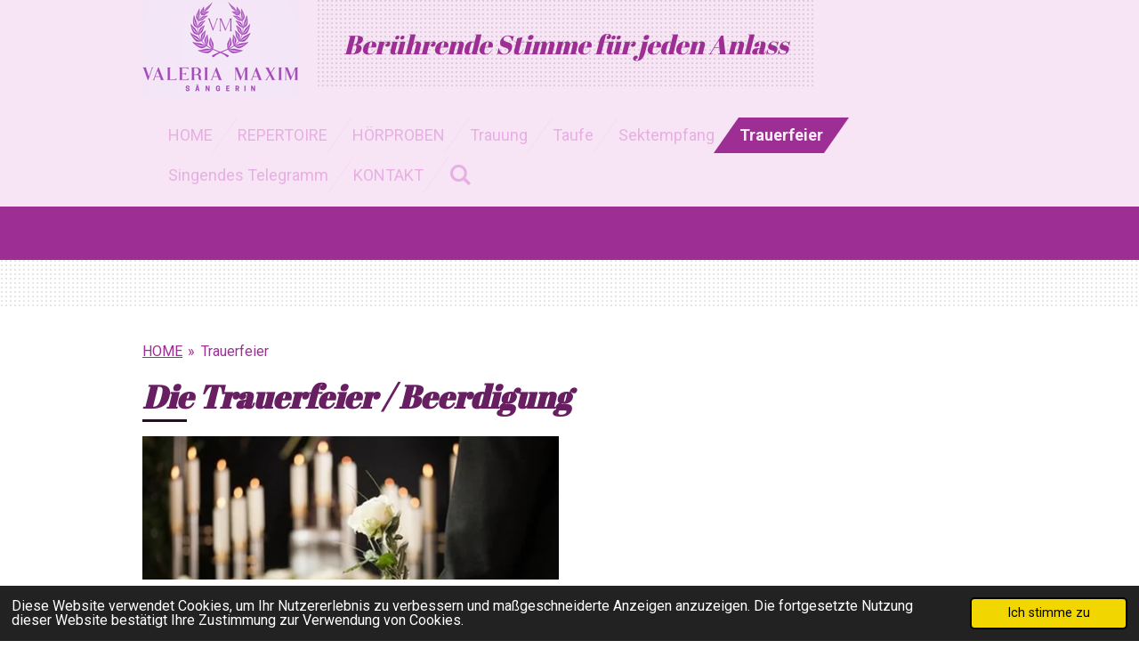

--- FILE ---
content_type: text/html; charset=UTF-8
request_url: https://www.valeria-maxim.de/trauerfeier
body_size: 13430
content:
<!DOCTYPE html>
<html lang="de">
    <head>
        <meta http-equiv="Content-Type" content="text/html; charset=utf-8">
        <meta name="viewport" content="width=device-width, initial-scale=1.0, maximum-scale=5.0">
        <meta http-equiv="X-UA-Compatible" content="IE=edge">
        <link rel="canonical" href="https://www.valeria-maxim.de/trauerfeier">
        <link rel="sitemap" type="application/xml" href="https://www.valeria-maxim.de/sitemap.xml">
        <meta property="og:title" content="Trauerfeier | Valeria Maxim - Sängerin für Hochzeit, Trauung, Taufe, Trauerfeier, Sektempfang aus Frankfurt">
        <meta property="og:url" content="https://www.valeria-maxim.de/trauerfeier">
        <base href="https://www.valeria-maxim.de/">
        <meta name="description" property="og:description" content="Sängerin für Trauerfeier / Beerdigung des liebsten Menschen...">
                <script nonce="b810152891856c31389cb373aef092ff">
            
            window.JOUWWEB = window.JOUWWEB || {};
            window.JOUWWEB.application = window.JOUWWEB.application || {};
            window.JOUWWEB.application = {"backends":[{"domain":"jouwweb.nl","freeDomain":"jouwweb.site"},{"domain":"webador.com","freeDomain":"webadorsite.com"},{"domain":"webador.de","freeDomain":"webadorsite.com"},{"domain":"webador.fr","freeDomain":"webadorsite.com"},{"domain":"webador.es","freeDomain":"webadorsite.com"},{"domain":"webador.it","freeDomain":"webadorsite.com"},{"domain":"jouwweb.be","freeDomain":"jouwweb.site"},{"domain":"webador.ie","freeDomain":"webadorsite.com"},{"domain":"webador.co.uk","freeDomain":"webadorsite.com"},{"domain":"webador.at","freeDomain":"webadorsite.com"},{"domain":"webador.be","freeDomain":"webadorsite.com"},{"domain":"webador.ch","freeDomain":"webadorsite.com"},{"domain":"webador.ch","freeDomain":"webadorsite.com"},{"domain":"webador.mx","freeDomain":"webadorsite.com"},{"domain":"webador.com","freeDomain":"webadorsite.com"},{"domain":"webador.dk","freeDomain":"webadorsite.com"},{"domain":"webador.se","freeDomain":"webadorsite.com"},{"domain":"webador.no","freeDomain":"webadorsite.com"},{"domain":"webador.fi","freeDomain":"webadorsite.com"},{"domain":"webador.ca","freeDomain":"webadorsite.com"},{"domain":"webador.ca","freeDomain":"webadorsite.com"},{"domain":"webador.pl","freeDomain":"webadorsite.com"},{"domain":"webador.com.au","freeDomain":"webadorsite.com"},{"domain":"webador.nz","freeDomain":"webadorsite.com"}],"editorLocale":"de-DE","editorTimezone":"Europe\/Berlin","editorLanguage":"de","analytics4TrackingId":"G-E6PZPGE4QM","analyticsDimensions":[],"backendDomain":"www.webador.de","backendShortDomain":"webador.de","backendKey":"webador-de","freeWebsiteDomain":"webadorsite.com","noSsl":false,"build":{"reference":"10d1b90"},"linkHostnames":["www.jouwweb.nl","www.webador.com","www.webador.de","www.webador.fr","www.webador.es","www.webador.it","www.jouwweb.be","www.webador.ie","www.webador.co.uk","www.webador.at","www.webador.be","www.webador.ch","fr.webador.ch","www.webador.mx","es.webador.com","www.webador.dk","www.webador.se","www.webador.no","www.webador.fi","www.webador.ca","fr.webador.ca","www.webador.pl","www.webador.com.au","www.webador.nz"],"assetsUrl":"https:\/\/assets.jwwb.nl","loginUrl":"https:\/\/www.webador.de\/anmelden","publishUrl":"https:\/\/www.webador.de\/v2\/website\/2293241\/publish-proxy","adminUserOrIp":false,"pricing":{"plans":{"lite":{"amount":"700","currency":"EUR"},"pro":{"amount":"1200","currency":"EUR"},"business":{"amount":"2400","currency":"EUR"}},"yearlyDiscount":{"price":{"amount":"2400","currency":"EUR"},"ratio":0.17,"percent":"17\u00a0%","discountPrice":{"amount":"2400","currency":"EUR"},"termPricePerMonth":{"amount":"1200","currency":"EUR"},"termPricePerYear":{"amount":"12000","currency":"EUR"}}},"hcUrl":{"add-product-variants":"https:\/\/help.webador.com\/hc\/de\/articles\/29426751649809","basic-vs-advanced-shipping":"https:\/\/help.webador.com\/hc\/de\/articles\/29426731685777","html-in-head":"https:\/\/help.webador.com\/hc\/de\/articles\/29426689990033","link-domain-name":"https:\/\/help.webador.com\/hc\/de\/articles\/29426688803345","optimize-for-mobile":"https:\/\/help.webador.com\/hc\/de\/articles\/29426707033617","seo":"https:\/\/help.webador.com\/hc\/de\/categories\/29387178511377","transfer-domain-name":"https:\/\/help.webador.com\/hc\/de\/articles\/29426715688209","website-not-secure":"https:\/\/help.webador.com\/hc\/de\/articles\/29426706659729"}};
            window.JOUWWEB.brand = {"type":"webador","name":"Webador","domain":"Webador.de","supportEmail":"support@webador.de"};
                    
                window.JOUWWEB = window.JOUWWEB || {};
                window.JOUWWEB.websiteRendering = {"locale":"de-DE","timezone":"Europe\/Berlin","routes":{"api\/upload\/product-field":"\/_api\/upload\/product-field","checkout\/cart":"\/cart","payment":"\/complete-order\/:publicOrderId","payment\/forward":"\/complete-order\/:publicOrderId\/forward","public-order":"\/order\/:publicOrderId","checkout\/authorize":"\/cart\/authorize\/:gateway","wishlist":"\/wishlist"}};
                                                    window.JOUWWEB.website = {"id":2293241,"locale":"de-DE","enabled":true,"title":"Valeria Maxim - S\u00e4ngerin f\u00fcr Hochzeit, Trauung, Taufe, Trauerfeier, Sektempfang aus Frankfurt","hasTitle":true,"roleOfLoggedInUser":null,"ownerLocale":"de-DE","plan":"pro","freeWebsiteDomain":"webadorsite.com","backendKey":"webador-de","currency":"EUR","defaultLocale":"de-DE","url":"https:\/\/www.valeria-maxim.de\/","homepageSegmentId":8902861,"category":"website","isOffline":false,"isPublished":true,"locales":["de-DE"],"allowed":{"ads":false,"credits":true,"externalLinks":true,"slideshow":true,"customDefaultSlideshow":true,"hostedAlbums":true,"moderators":true,"mailboxQuota":1,"statisticsVisitors":true,"statisticsDetailed":true,"statisticsMonths":1,"favicon":true,"password":true,"freeDomains":0,"freeMailAccounts":1,"canUseLanguages":false,"fileUpload":true,"legacyFontSize":false,"webshop":true,"products":10,"imageText":false,"search":true,"audioUpload":true,"videoUpload":0,"allowDangerousForms":false,"allowHtmlCode":true,"mobileBar":true,"sidebar":true,"poll":false,"allowCustomForms":true,"allowBusinessListing":true,"allowCustomAnalytics":true,"allowAccountingLink":true,"digitalProducts":false,"sitemapElement":true},"mobileBar":{"enabled":true,"theme":"accent","email":{"active":true,"value":"lycamax@gmail.com"},"location":{"active":false},"phone":{"active":false},"whatsapp":{"active":true,"value":"+4915901203808"},"social":{"active":true,"network":"instagram","value":"valeriamaxim.music"}},"webshop":{"enabled":false,"currency":"EUR","taxEnabled":false,"taxInclusive":true,"vatDisclaimerVisible":false,"orderNotice":null,"orderConfirmation":null,"freeShipping":false,"freeShippingAmount":"0.00","shippingDisclaimerVisible":false,"pickupAllowed":false,"couponAllowed":true,"detailsPageAvailable":true,"socialMediaVisible":false,"termsPage":null,"termsPageUrl":null,"extraTerms":null,"pricingVisible":true,"orderButtonVisible":true,"shippingAdvanced":false,"shippingAdvancedBackEnd":false,"soldOutVisible":true,"backInStockNotificationEnabled":false,"canAddProducts":true,"nextOrderNumber":1,"allowedServicePoints":[],"sendcloudConfigured":false,"sendcloudFallbackPublicKey":"a3d50033a59b4a598f1d7ce7e72aafdf","taxExemptionAllowed":true,"invoiceComment":null,"emptyCartVisible":false,"minimumOrderPrice":null,"productNumbersEnabled":false,"wishlistEnabled":false,"hideTaxOnCart":false},"isTreatedAsWebshop":false};                            window.JOUWWEB.cart = {"products":[],"coupon":null,"shippingCountryCode":null,"shippingChoice":null,"breakdown":[]};                            window.JOUWWEB.scripts = ["fotorama"];                        window.parent.JOUWWEB.colorPalette = window.JOUWWEB.colorPalette;
        </script>
                <title>Trauerfeier | Valeria Maxim - Sängerin für Hochzeit, Trauung, Taufe, Trauerfeier, Sektempfang aus Frankfurt</title>
                                            <link href="https://primary.jwwb.nl/public/y/x/a/temp-yptenzvvsfmolkvptjtp/touch-icon-iphone.png?bust=1676229641" rel="apple-touch-icon" sizes="60x60">                                                <link href="https://primary.jwwb.nl/public/y/x/a/temp-yptenzvvsfmolkvptjtp/touch-icon-ipad.png?bust=1676229641" rel="apple-touch-icon" sizes="76x76">                                                <link href="https://primary.jwwb.nl/public/y/x/a/temp-yptenzvvsfmolkvptjtp/touch-icon-iphone-retina.png?bust=1676229641" rel="apple-touch-icon" sizes="120x120">                                                <link href="https://primary.jwwb.nl/public/y/x/a/temp-yptenzvvsfmolkvptjtp/touch-icon-ipad-retina.png?bust=1676229641" rel="apple-touch-icon" sizes="152x152">                                                <link href="https://primary.jwwb.nl/public/y/x/a/temp-yptenzvvsfmolkvptjtp/favicon.png?bust=1676229641" rel="shortcut icon">                                                <link href="https://primary.jwwb.nl/public/y/x/a/temp-yptenzvvsfmolkvptjtp/favicon.png?bust=1676229641" rel="icon">                                        <meta property="og:image" content="https&#x3A;&#x2F;&#x2F;primary.jwwb.nl&#x2F;public&#x2F;y&#x2F;x&#x2F;a&#x2F;temp-yptenzvvsfmolkvptjtp&#x2F;k03jdu&#x2F;trauerfeier_kzenon-fotolia.jpg">
                    <meta property="og:image" content="https&#x3A;&#x2F;&#x2F;primary.jwwb.nl&#x2F;public&#x2F;y&#x2F;x&#x2F;a&#x2F;temp-yptenzvvsfmolkvptjtp&#x2F;qqd70o&#x2F;image18.png">
                                    <meta name="twitter:card" content="summary_large_image">
                        <meta property="twitter:image" content="https&#x3A;&#x2F;&#x2F;primary.jwwb.nl&#x2F;public&#x2F;y&#x2F;x&#x2F;a&#x2F;temp-yptenzvvsfmolkvptjtp&#x2F;k03jdu&#x2F;trauerfeier_kzenon-fotolia.jpg">
                                                    <script src="https://plausible.io/js/script.manual.js" nonce="b810152891856c31389cb373aef092ff" data-turbo-track="reload" defer data-domain="shard16.jouwweb.nl"></script>
<link rel="stylesheet" type="text/css" href="https://gfonts.jwwb.nl/css?display=fallback&amp;family=Roboto%3A400%2C700%2C400italic%2C700italic%7CAbril+Fatface%3A400%2C700%2C400italic%2C700italic" nonce="b810152891856c31389cb373aef092ff" data-turbo-track="dynamic">
<script src="https://assets.jwwb.nl/assets/build/website-rendering/de-DE.js?bust=bebfc15ff0c7ef191570" nonce="b810152891856c31389cb373aef092ff" data-turbo-track="reload" defer></script>
<script src="https://assets.jwwb.nl/assets/website-rendering/runtime.e155993011efc7175f1d.js?bust=9c9da86aa25b93d0d097" nonce="b810152891856c31389cb373aef092ff" data-turbo-track="reload" defer></script>
<script src="https://assets.jwwb.nl/assets/website-rendering/812.881ee67943804724d5af.js?bust=78ab7ad7d6392c42d317" nonce="b810152891856c31389cb373aef092ff" data-turbo-track="reload" defer></script>
<script src="https://assets.jwwb.nl/assets/website-rendering/main.0515695a8fe66ce31629.js?bust=d350dfc83bf29c36017f" nonce="b810152891856c31389cb373aef092ff" data-turbo-track="reload" defer></script>
<link rel="preload" href="https://assets.jwwb.nl/assets/website-rendering/styles.1ccb5af37fe695da2886.css?bust=b0ae04ec4c862e8d8ee1" as="style">
<link rel="preload" href="https://assets.jwwb.nl/assets/website-rendering/fonts/icons-website-rendering/font/website-rendering.woff2?bust=bd2797014f9452dadc8e" as="font" crossorigin>
<link rel="preconnect" href="https://gfonts.jwwb.nl">
<link rel="stylesheet" type="text/css" href="https://assets.jwwb.nl/assets/website-rendering/styles.1ccb5af37fe695da2886.css?bust=b0ae04ec4c862e8d8ee1" nonce="b810152891856c31389cb373aef092ff" data-turbo-track="dynamic">
<link rel="preconnect" href="https://assets.jwwb.nl">
<link rel="stylesheet" type="text/css" href="https://primary.jwwb.nl/public/y/x/a/temp-yptenzvvsfmolkvptjtp/style.css?bust=1768830729" nonce="b810152891856c31389cb373aef092ff" data-turbo-track="dynamic">    </head>
    <body
        id="top"
        class="jw-is-no-slideshow jw-header-is-image-text jw-is-segment-page jw-is-frontend jw-is-no-sidebar jw-is-no-messagebar jw-is-no-touch-device jw-is-no-mobile"
                                    data-jouwweb-page="8956777"
                                                data-jouwweb-segment-id="8956777"
                                                data-jouwweb-segment-type="page"
                                                data-template-threshold="960"
                                                data-template-name="beautysalon"
                            itemscope
        itemtype="https://schema.org/WebPage"
    >
                                    <meta itemprop="url" content="https://www.valeria-maxim.de/trauerfeier">
        <a href="#main-content" class="jw-skip-link">
            Zum Hauptinhalt springen        </a>
        <div class="jw-background"></div>
        <div class="jw-body">
            <div class="jw-mobile-menu jw-mobile-is-text js-mobile-menu">
            <button
            type="button"
            class="jw-mobile-menu__button jw-mobile-search-button"
            aria-label="Suche innerhalb der Website"
        >
            <span class="jw-icon-search"></span>
        </button>
        <div class="jw-mobile-header jw-mobile-header--image-text">
        <a            class="jw-mobile-header-content"
                            href="/"
                        >
                            <img class="jw-mobile-logo jw-mobile-logo--landscape" src="https://primary.jwwb.nl/public/y/x/a/temp-yptenzvvsfmolkvptjtp/ukoc8c/image-12.png?enable-io=true&amp;enable=upscale&amp;height=70" srcset="https://primary.jwwb.nl/public/y/x/a/temp-yptenzvvsfmolkvptjtp/ukoc8c/image-12.png?enable-io=true&amp;enable=upscale&amp;height=70 1x, https://primary.jwwb.nl/public/y/x/a/temp-yptenzvvsfmolkvptjtp/ukoc8c/image-12.png?enable-io=true&amp;enable=upscale&amp;height=140&amp;quality=70 2x" alt="Valeria Maxim - Sängerin für Hochzeit, Trauung, Taufe, Trauerfeier, Sektempfang aus Frankfurt" title="Valeria Maxim - Sängerin für Hochzeit, Trauung, Taufe, Trauerfeier, Sektempfang aus Frankfurt">                                        <div class="jw-mobile-text">
                    <span style="display: inline-block; font-size: 85%;"><span style="font-size: 100%;">Ber&uuml;hrende Stimme f&uuml;r jeden Anlass</span></span>                </div>
                    </a>
    </div>

    
            <button
            type="button"
            class="jw-mobile-menu__button jw-mobile-toggle"
            aria-label="Menü anzeigen"
        >
            <span class="jw-icon-burger"></span>
        </button>
    </div>
    <div class="jw-mobile-menu-search jw-mobile-menu-search--hidden">
        <form
            action="/search"
            method="get"
            class="jw-mobile-menu-search__box"
        >
            <input
                type="text"
                name="q"
                value=""
                placeholder="Suche..."
                class="jw-mobile-menu-search__input"
                aria-label="Suche"
            >
            <button type="submit" class="jw-btn jw-btn--style-flat jw-mobile-menu-search__button" aria-label="Suche">
                <span class="website-rendering-icon-search" aria-hidden="true"></span>
            </button>
            <button type="button" class="jw-btn jw-btn--style-flat jw-mobile-menu-search__button js-cancel-search" aria-label="Suche abbrechen">
                <span class="website-rendering-icon-cancel" aria-hidden="true"></span>
            </button>
        </form>
    </div>
            <header class="header clear js-fixed-header-container">
    <div class="inner header-inner js-topbar-content-container">
        <div class="jw-header-logo">
            <div
    id="jw-header-image-container"
    class="jw-header jw-header-image jw-header-image-toggle"
    style="flex-basis: 176px; max-width: 176px; flex-shrink: 1;"
>
            <a href="/">
        <img id="jw-header-image" data-image-id="76559213" srcset="https://primary.jwwb.nl/public/y/x/a/temp-yptenzvvsfmolkvptjtp/ukoc8c/image-12.png?enable-io=true&amp;width=176 176w, https://primary.jwwb.nl/public/y/x/a/temp-yptenzvvsfmolkvptjtp/ukoc8c/image-12.png?enable-io=true&amp;width=352 352w" class="jw-header-image" title="Valeria Maxim - Sängerin für Hochzeit, Trauung, Taufe, Trauerfeier, Sektempfang aus Frankfurt" style="" sizes="176px" width="176" height="109" intrinsicsize="176.00 x 109.00" alt="Valeria Maxim - Sängerin für Hochzeit, Trauung, Taufe, Trauerfeier, Sektempfang aus Frankfurt">                </a>
    </div>
        <div
    class="jw-header jw-header-title-container jw-header-text jw-header-text-toggle"
    data-stylable="true"
>
    <a        id="jw-header-title"
        class="jw-header-title"
                    href="/"
            >
        <span style="display: inline-block; font-size: 85%;"><span style="font-size: 100%;">Ber&uuml;hrende Stimme f&uuml;r jeden Anlass</span></span>    </a>
</div>
</div>
        <nav class="menu jw-menu-copy clear">
            <ul
    id="jw-menu"
    class="jw-menu jw-menu-horizontal"
            >
            <li
    class="jw-menu-item"
>
        <a        class="jw-menu-link"
        href="/"                                            data-page-link-id="8902861"
                            >
                <span class="">
            HOME        </span>
            </a>
                </li>
            <li
    class="jw-menu-item"
>
        <a        class="jw-menu-link"
        href="/repertoire"                                            data-page-link-id="8902888"
                            >
                <span class="">
            REPERTOIRE        </span>
            </a>
                </li>
            <li
    class="jw-menu-item"
>
        <a        class="jw-menu-link"
        href="/hoerproben"                                            data-page-link-id="8902932"
                            >
                <span class="">
            HÖRPROBEN        </span>
            </a>
                </li>
            <li
    class="jw-menu-item"
>
        <a        class="jw-menu-link"
        href="/trauung"                                            data-page-link-id="8956106"
                            >
                <span class="">
            Trauung        </span>
            </a>
                </li>
            <li
    class="jw-menu-item"
>
        <a        class="jw-menu-link"
        href="/taufe"                                            data-page-link-id="8956012"
                            >
                <span class="">
            Taufe        </span>
            </a>
                </li>
            <li
    class="jw-menu-item"
>
        <a        class="jw-menu-link"
        href="/sektempfang"                                            data-page-link-id="8956838"
                            >
                <span class="">
            Sektempfang        </span>
            </a>
                </li>
            <li
    class="jw-menu-item jw-menu-is-active"
>
        <a        class="jw-menu-link js-active-menu-item"
        href="/trauerfeier"                                            data-page-link-id="8956777"
                            >
                <span class="">
            Trauerfeier        </span>
            </a>
                </li>
            <li
    class="jw-menu-item"
>
        <a        class="jw-menu-link"
        href="/singendes-telegramm"                                            data-page-link-id="9319975"
                            >
                <span class="">
            Singendes Telegramm        </span>
            </a>
                </li>
            <li
    class="jw-menu-item"
>
        <a        class="jw-menu-link"
        href="/kontakt"                                            data-page-link-id="8902939"
                            >
                <span class="">
            KONTAKT        </span>
            </a>
                </li>
            <li
    class="jw-menu-item jw-menu-search-item"
>
        <button        class="jw-menu-link jw-menu-link--icon jw-text-button"
                                                                    title="Suche"
            >
                                <span class="website-rendering-icon-search"></span>
                            <span class="hidden-desktop-horizontal-menu">
            Suche        </span>
            </button>
                
            <div class="jw-popover-container jw-popover-container--inline is-hidden">
                <div class="jw-popover-backdrop"></div>
                <div class="jw-popover">
                    <div class="jw-popover__arrow"></div>
                    <div class="jw-popover__content jw-section-white">
                        <form  class="jw-search" action="/search" method="get">
                            
                            <input class="jw-search__input" type="text" name="q" value="" placeholder="Suche..." aria-label="Suche" >
                            <button class="jw-search__submit" type="submit" aria-label="Suche">
                                <span class="website-rendering-icon-search" aria-hidden="true"></span>
                            </button>
                        </form>
                    </div>
                </div>
            </div>
                        </li>
    
    </ul>

    <script nonce="b810152891856c31389cb373aef092ff" id="jw-mobile-menu-template" type="text/template">
        <ul id="jw-menu" class="jw-menu jw-menu-horizontal jw-menu-spacing--mobile-bar">
                            <li
    class="jw-menu-item"
>
        <a        class="jw-menu-link"
        href="/"                                            data-page-link-id="8902861"
                            >
                <span class="">
            HOME        </span>
            </a>
                </li>
                            <li
    class="jw-menu-item"
>
        <a        class="jw-menu-link"
        href="/repertoire"                                            data-page-link-id="8902888"
                            >
                <span class="">
            REPERTOIRE        </span>
            </a>
                </li>
                            <li
    class="jw-menu-item"
>
        <a        class="jw-menu-link"
        href="/hoerproben"                                            data-page-link-id="8902932"
                            >
                <span class="">
            HÖRPROBEN        </span>
            </a>
                </li>
                            <li
    class="jw-menu-item"
>
        <a        class="jw-menu-link"
        href="/trauung"                                            data-page-link-id="8956106"
                            >
                <span class="">
            Trauung        </span>
            </a>
                </li>
                            <li
    class="jw-menu-item"
>
        <a        class="jw-menu-link"
        href="/taufe"                                            data-page-link-id="8956012"
                            >
                <span class="">
            Taufe        </span>
            </a>
                </li>
                            <li
    class="jw-menu-item"
>
        <a        class="jw-menu-link"
        href="/sektempfang"                                            data-page-link-id="8956838"
                            >
                <span class="">
            Sektempfang        </span>
            </a>
                </li>
                            <li
    class="jw-menu-item jw-menu-is-active"
>
        <a        class="jw-menu-link js-active-menu-item"
        href="/trauerfeier"                                            data-page-link-id="8956777"
                            >
                <span class="">
            Trauerfeier        </span>
            </a>
                </li>
                            <li
    class="jw-menu-item"
>
        <a        class="jw-menu-link"
        href="/singendes-telegramm"                                            data-page-link-id="9319975"
                            >
                <span class="">
            Singendes Telegramm        </span>
            </a>
                </li>
                            <li
    class="jw-menu-item"
>
        <a        class="jw-menu-link"
        href="/kontakt"                                            data-page-link-id="8902939"
                            >
                <span class="">
            KONTAKT        </span>
            </a>
                </li>
            
                    </ul>
    </script>
        </nav>
    </div>
</header>
<div class="wrapper">
    <script nonce="b810152891856c31389cb373aef092ff">
        window.JOUWWEB.templateConfig = {
            header: {
                selector: 'header',
                mobileSelector: '.jw-mobile-header',
                updatePusher: function (headerHeight, state) {
                    $('.jw-menu-clone').css('top', headerHeight);

                    // Logo height change implies header height change, so we update
                    // the styles dependent on logo height in the same callback as the header height.
                    var headerLogoHeight = document.querySelector('.jw-header-logo').offsetHeight;
                    document.documentElement.style.setProperty('--header-logo-height', headerLogoHeight + 'px');
                },
            },
        };
    </script>
    <div class="slideshow-wrap">
                <div class="slideshow-decoration">
            <div class="slideshow-decoration__bar">
                <div class="slideshow-decoration__inner-bar"></div>
            </div>
        </div>
    </div>
    <script nonce="b810152891856c31389cb373aef092ff">
        window.addEventListener('load', function () {
            const scrollTop = document.querySelector('.jw-scroll-top');
            if(scrollTop) {
                scrollTop.addEventListener('click', function (e) {
                    e.preventDefault();
                    window.scrollTo({
                        top: 0,
                        behavior: 'smooth'
                    });
                });
            }
        });
    </script>
</div>
<div class="main-content">
    
<main id="main-content" class="block-content">
    <div data-section-name="content" class="jw-section jw-section-content jw-responsive">
        <div class="jw-block-element"><div
    id="jw-element-148488571"
    data-jw-element-id="148488571"
        class="jw-tree-node jw-element jw-strip-root jw-tree-container jw-responsive jw-node-is-first-child jw-node-is-last-child"
>
    <div
    id="jw-element-351364231"
    data-jw-element-id="351364231"
        class="jw-tree-node jw-element jw-strip jw-tree-container jw-responsive jw-strip--default jw-strip--style-color jw-strip--color-default jw-strip--padding-both jw-node-is-first-child jw-strip--primary jw-node-is-last-child"
>
    <div class="jw-strip__content-container"><div class="jw-strip__content jw-responsive">
                        <nav class="jw-breadcrumbs" aria-label="Navigationspfad"><ol><li><a href="/" class="jw-breadcrumbs__link">HOME</a></li><li><span class="jw-breadcrumbs__separator" aria-hidden="true">&raquo;</span><a href="/trauerfeier" class="jw-breadcrumbs__link jw-breadcrumbs__link--current" aria-current="page">Trauerfeier</a></li></ol></nav><div
    id="jw-element-148489134"
    data-jw-element-id="148489134"
        class="jw-tree-node jw-element jw-image-text jw-node-is-first-child"
>
    <div class="jw-element-imagetext-text">
            <h2 class="jw-heading-100"><span style="color: #681f62;"><em><strong>Die Trauerfeier / Beerdigung</strong></em></span></h2>    </div>
</div><div
    id="jw-element-148488803"
    data-jw-element-id="148488803"
        class="jw-tree-node jw-element jw-columns jw-tree-container jw-responsive jw-tree-horizontal jw-columns--mode-flex"
>
    <div
    id="jw-element-148488804"
    data-jw-element-id="148488804"
            style="width: 49.99%"
        class="jw-tree-node jw-element jw-column jw-tree-container jw-responsive jw-node-is-first-child"
>
    <div
    id="jw-element-148488808"
    data-jw-element-id="148488808"
        class="jw-tree-node jw-element jw-image jw-node-is-first-child"
>
    <div
    class="jw-intent jw-element-image jw-element-content jw-element-image-is-left jw-element-image--full-width-to-420"
            style="width: 468px;"
    >
            
        
                <picture
            class="jw-element-image__image-wrapper jw-image-is-square jw-intrinsic"
            style="padding-top: 34.4%;"
        >
                                            <img class="jw-element-image__image jw-intrinsic__item" style="--jw-element-image--pan-x: 0.5; --jw-element-image--pan-y: 0.5;" alt="Beerdigung Trauerfeier Valeria Maxim Sängerin" src="https://primary.jwwb.nl/public/y/x/a/temp-yptenzvvsfmolkvptjtp/k03jdu/trauerfeier_kzenon-fotolia.jpg?enable-io=true&amp;enable=upscale&amp;crop=2.907%3A1&amp;width=800" srcset="https://primary.jwwb.nl/public/y/x/a/temp-yptenzvvsfmolkvptjtp/k03jdu/trauerfeier_kzenon-fotolia.jpg?enable-io=true&amp;crop=2.907%3A1&amp;width=96 96w, https://primary.jwwb.nl/public/y/x/a/temp-yptenzvvsfmolkvptjtp/k03jdu/trauerfeier_kzenon-fotolia.jpg?enable-io=true&amp;crop=2.907%3A1&amp;width=147 147w, https://primary.jwwb.nl/public/y/x/a/temp-yptenzvvsfmolkvptjtp/k03jdu/trauerfeier_kzenon-fotolia.jpg?enable-io=true&amp;crop=2.907%3A1&amp;width=226 226w, https://primary.jwwb.nl/public/y/x/a/temp-yptenzvvsfmolkvptjtp/k03jdu/trauerfeier_kzenon-fotolia.jpg?enable-io=true&amp;crop=2.907%3A1&amp;width=347 347w, https://primary.jwwb.nl/public/y/x/a/temp-yptenzvvsfmolkvptjtp/k03jdu/trauerfeier_kzenon-fotolia.jpg?enable-io=true&amp;crop=2.907%3A1&amp;width=532 532w, https://primary.jwwb.nl/public/y/x/a/temp-yptenzvvsfmolkvptjtp/k03jdu/trauerfeier_kzenon-fotolia.jpg?enable-io=true&amp;crop=2.907%3A1&amp;width=816 816w, https://primary.jwwb.nl/public/y/x/a/temp-yptenzvvsfmolkvptjtp/k03jdu/trauerfeier_kzenon-fotolia.jpg?enable-io=true&amp;crop=2.907%3A1&amp;width=1252 1252w, https://primary.jwwb.nl/public/y/x/a/temp-yptenzvvsfmolkvptjtp/k03jdu/trauerfeier_kzenon-fotolia.jpg?enable-io=true&amp;crop=2.907%3A1&amp;width=1920 1920w" sizes="auto, min(100vw, 468px), 100vw" loading="lazy" width="800" height="275.2">                    </picture>

            </div>
</div><div
    id="jw-element-175131036"
    data-jw-element-id="175131036"
        class="jw-tree-node jw-element jw-image jw-node-is-last-child"
>
    <div
    class="jw-intent jw-element-image jw-element-content jw-element-image-is-left jw-element-image--full-width-to-640"
            style="width: 1061px;"
    >
            
                    <a href="https://www.youtube.com/watch?v=2Rr0VgIrbk0" target="_blank" rel="noopener">        
                <picture
            class="jw-element-image__image-wrapper jw-image-is-square jw-intrinsic"
            style="padding-top: 66.625%;"
        >
                                            <img class="jw-element-image__image jw-intrinsic__item" style="--jw-element-image--pan-x: 0.5; --jw-element-image--pan-y: 0.5;" alt="Valeria Maxim Hochzeitssängerin Sängerin für Trauung, Taufe, Beerdigung" src="https://primary.jwwb.nl/public/y/x/a/temp-yptenzvvsfmolkvptjtp/image18.png" srcset="https://primary.jwwb.nl/public/y/x/a/temp-yptenzvvsfmolkvptjtp/qqd70o/image18.png?enable-io=true&amp;width=96 96w, https://primary.jwwb.nl/public/y/x/a/temp-yptenzvvsfmolkvptjtp/qqd70o/image18.png?enable-io=true&amp;width=147 147w, https://primary.jwwb.nl/public/y/x/a/temp-yptenzvvsfmolkvptjtp/qqd70o/image18.png?enable-io=true&amp;width=226 226w, https://primary.jwwb.nl/public/y/x/a/temp-yptenzvvsfmolkvptjtp/qqd70o/image18.png?enable-io=true&amp;width=347 347w, https://primary.jwwb.nl/public/y/x/a/temp-yptenzvvsfmolkvptjtp/qqd70o/image18.png?enable-io=true&amp;width=532 532w, https://primary.jwwb.nl/public/y/x/a/temp-yptenzvvsfmolkvptjtp/qqd70o/image18.png?enable-io=true&amp;width=816 816w, https://primary.jwwb.nl/public/y/x/a/temp-yptenzvvsfmolkvptjtp/qqd70o/image18.png?enable-io=true&amp;width=1252 1252w, https://primary.jwwb.nl/public/y/x/a/temp-yptenzvvsfmolkvptjtp/qqd70o/image18.png?enable-io=true&amp;width=1920 1920w" sizes="auto, min(100vw, 1200px), 100vw" loading="lazy" width="800" height="533">                    </picture>

                    </a>
            </div>
</div></div><div
    id="jw-element-148488806"
    data-jw-element-id="148488806"
            style="width: 50.01%"
        class="jw-tree-node jw-element jw-column jw-tree-container jw-responsive jw-node-is-last-child"
>
    <div
    id="jw-element-148488820"
    data-jw-element-id="148488820"
        class="jw-tree-node jw-element jw-image-text jw-node-is-first-child jw-node-is-last-child"
>
    <div class="jw-element-imagetext-text">
            <h3><em><span style="color: #681f62;">&ndash; Sie ist nun frei und unsere Tr&auml;nen w&uuml;nschen ihr Gl&uuml;ck&nbsp;&ndash;&nbsp;(Joh. Wolfgang v. Goethe)</span></em></h3>
<p><span style="color: #681f62;">Abschied nehmen w&auml;hrend der Trauerfeier auf eine ganz besondere Art und Weise. Musik dr&uuml;ckt soviel aus, was mit Worten manchmal nicht sagbar ist.&nbsp;</span></p>
<p><span style="color: #681f62;">Gerne stehe ich an diesem so schweren Tag musikalisch an Ihrer Seite.</span></p>    </div>
</div></div></div><div
    id="jw-element-148489203"
    data-jw-element-id="148489203"
        class="jw-tree-node jw-element jw-separator"
>
    <div class="jw-element-separator-padding">
    <hr
        class="jw-element-separator jw-element-separator--thin jw-element-separator--solid"
        style="--jw-element-separator__margin&#x3A;&#x20;1.0000em&#x3B;border-color&#x3A;&#x20;&#x23;681f62"
    />
</div>
</div><div
    id="jw-element-148489220"
    data-jw-element-id="148489220"
        class="jw-tree-node jw-element jw-image-text"
>
    <div class="jw-element-imagetext-text">
            <h2><span style="color: #681f62;"><em><strong>Die Trauerfeier</strong></em></span></h2>
<p><span style="color: #681f62;"><strong>Dauer:</strong>&nbsp;40-90 Minuten,&nbsp;</span></p>
<p><span style="color: #681f62;"><strong>Musik:</strong>&nbsp;nach Ihrem Wunsch aus meinem <strong><a data-jwlink-type="page" data-jwlink-identifier="8902888" data-jwlink-title="REPERTOIRE" href="/repertoire">Repertoire</a></strong> / nach&nbsp;<span>R&uuml;cksprache mit Bestatter</span></span></p>
<p><span style="color: #681f62;"><strong>Liedanzahl:</strong>&nbsp; 2-4 <em><strong><a data-jwlink-type="page" data-jwlink-identifier="8902932" data-jwlink-title="H&Ouml;RPROBEN" href="/hoerproben"> zu H&ouml;rproben</a></strong></em></span></p>
<p><span style="color: #681f62;">auch m&ouml;glich 1 Wunschlied (ein Song, der nicht in meinem Repertoire steht und extra einstudiert wird)</span></p>
<p><span style="color: #681f62;"><strong>Preis:</strong>&nbsp;</span><span style="color: #681f62;"><em><strong><a data-jwlink-type="page" data-jwlink-identifier="8902939" data-jwlink-title="KONTAKT" href="/kontakt" style="color: #681f62;">Kostenlos nachfragen...</a></strong></em></span></p>    </div>
</div><div
    id="jw-element-148489425"
    data-jw-element-id="148489425"
        class="jw-tree-node jw-element jw-separator"
>
    <div class="jw-element-separator-padding">
    <hr
        class="jw-element-separator jw-element-separator--thin jw-element-separator--solid"
        style="--jw-element-separator__margin&#x3A;&#x20;1.0000em&#x3B;border-color&#x3A;&#x20;&#x23;681f62"
    />
</div>
</div><div
    id="jw-element-148489222"
    data-jw-element-id="148489222"
        class="jw-tree-node jw-element jw-image-text"
>
    <div class="jw-element-imagetext-text">
            <p><span style="color: #681f62;"><strong>Lieder f&uuml;r TRAUERFEIER:</strong></span></p>
<ul>
<li><span style="color: #681f62;"><em><strong>Amoi seg&acute;ma uns wieder/ Einmal seh'n wir uns wieder (Trauerlied)</strong></em></span></li>
<li><span style="color: #681f62;"><em><strong>Amazing Grace (Trauerversion)</strong></em></span></li>
<li><span style="color: #681f62;"><em><strong>Ave Maria- </strong></em>Schubert <strong><em>(Trauerlied)</em></strong></span></li>
<li><span style="color: #681f62;"><em><strong>Ave Maria- </strong></em>Bach Guinot <strong><em>(Trauerlied)</em></strong></span></li>
<li><span style="color: #681f62;"><em><strong>Das Leben ist sch&ouml;n- Sarah Connor (Trauerlied)</strong></em></span></li>
<li><span style="color: #681f62;"><em><strong>Der Himmel tr&auml;gt dein Licht/ Love can build a bridge (Trauerlied)</strong></em></span></li>
<li><span style="color: #681f62;"><em><strong>Euch zum Geleit (Trauerlied)&nbsp;</strong></em></span></li>
<li><span style="color: #681f62;"><em><strong>Fields of Gold</strong></em></span></li>
<li><span style="color: #681f62;"><em><strong>Geh in Gottes Frieden/&nbsp;</strong></em><em><strong>May The Lord Send Angels (Trauerlied)</strong></em></span></li>
<li><span style="color: #681f62;"><em><strong>Hallelujah (Trauerversion)</strong></em></span></li>
<li><span style="color: #681f62;"><em><strong>I will always love you - </strong></em>Whitney Houston</span><span style="color: #681f62;"></span></li>
<li><span style="color: #681f62;"><em><strong>I only wanna be with you</strong></em> - Vonda Shepard</span></li>
<li><span style="color: #681f62;"><em><strong>In the Arms of an Angel (Trauerlied)</strong></em></span></li>
<li><span style="color: #681f62;"><em><strong>M&ouml;gen Engel dich begleiten (Trauerversion)</strong></em></span></li>
<li><span style="color: #681f62;"><em><strong>My heart will go on - </strong></em>Celine Dion</span></li>
<li><span style="color: #681f62;"><em><strong>So wie du warst (Trauerlied)</strong></em></span></li>
<li><span style="color: #681f62;"><em><strong>So nimm denn meine H&auml;nde (Trauerlied)</strong></em></span></li>
<li><span style="color: #681f62;"><em><strong>The Rose</strong></em></span></li>
<li><span style="color: #681f62;"><em><strong>Vergiss es nie - Du bist Du&nbsp;</strong></em></span></li>
<li><span style="color: #681f62;"><em><strong>W&auml;r heut mein letzter Tag - </strong></em>Helene Fischer</span></li>
</ul>    </div>
</div><div
    id="jw-element-159223503"
    data-jw-element-id="159223503"
        class="jw-tree-node jw-element jw-image-text"
>
    <div class="jw-element-imagetext-text">
            <h3><strong><em>FOTOGALERIE</em></strong></h3>    </div>
</div><div
    id="jw-element-189098762"
    data-jw-element-id="189098762"
        class="jw-tree-node jw-element jw-columns jw-tree-container jw-responsive jw-tree-horizontal jw-columns--mode-flex"
>
    <div
    id="jw-element-189098763"
    data-jw-element-id="189098763"
            style="width: 56.705%"
        class="jw-tree-node jw-element jw-column jw-tree-container jw-responsive jw-node-is-first-child"
>
    <div
    id="jw-element-159223713"
    data-jw-element-id="159223713"
        class="jw-tree-node jw-element jw-album-gallery jw-node-is-first-child"
>
    
    
                <style>
            #jw-element-159223713 .fotorama__stage__frame {
                background-color: #202020;
            }
        </style>
    
    <div
        class="fotorama fotorama--align-left"
                data-allowfullscreen="true"
                    data-fit="contain"
            data-width="600"
            data-ratio="2"
            data-maxwidth="100%"
            data-nav="thumbs"
            data-navposition="bottom"
            data-thumbheight="50"
            data-transition="slide"
            data-autoplay="5000"
            data-captions=""
            data-swipe="true"
            >
                                <a
                href="https://primary.jwwb.nl/public/y/x/a/temp-yptenzvvsfmolkvptjtp/29q4fb/image00003-3.jpeg?enable-io=true&amp;fit=bounds&amp;width=600&amp;height=300"
                title="image00003-3.jpeg"
                data-full="https://primary.jwwb.nl/public/y/x/a/temp-yptenzvvsfmolkvptjtp/29q4fb/image00003-3.jpeg"
                data-thumb="https://primary.jwwb.nl/public/y/x/a/temp-yptenzvvsfmolkvptjtp/29q4fb/image00003-3.jpeg?enable-io=true&amp;fit=bounds&amp;width=67&amp;height=100&amp;quality=40"
                data-thumbwidth="67"
                data-thumbheight="100"
                data-caption="image00003-3.jpeg"
            ></a>
                                <a
                href="https://primary.jwwb.nl/public/y/x/a/temp-yptenzvvsfmolkvptjtp/9zgeln/pozavaleria2.jpg?enable-io=true&amp;fit=bounds&amp;width=600&amp;height=300"
                title="pozavaleria2.jpg"
                data-full="https://primary.jwwb.nl/public/y/x/a/temp-yptenzvvsfmolkvptjtp/9zgeln/pozavaleria2.jpg"
                data-thumb="https://primary.jwwb.nl/public/y/x/a/temp-yptenzvvsfmolkvptjtp/9zgeln/pozavaleria2.jpg?enable-io=true&amp;fit=bounds&amp;width=68&amp;height=100&amp;quality=40"
                data-thumbwidth="68"
                data-thumbheight="100"
                data-caption="pozavaleria2.jpg"
            ></a>
                                <a
                href="https://primary.jwwb.nl/public/y/x/a/temp-yptenzvvsfmolkvptjtp/hi4zij/4.jpg?enable-io=true&amp;fit=bounds&amp;width=600&amp;height=300"
                title="4.jpg"
                data-full="https://primary.jwwb.nl/public/y/x/a/temp-yptenzvvsfmolkvptjtp/hi4zij/4.jpg"
                data-thumb="https://primary.jwwb.nl/public/y/x/a/temp-yptenzvvsfmolkvptjtp/hi4zij/4.jpg?enable-io=true&amp;fit=bounds&amp;width=150&amp;height=100&amp;quality=40"
                data-thumbwidth="150"
                data-thumbheight="100"
                data-caption="4.jpg"
            ></a>
                                <a
                href="https://primary.jwwb.nl/public/y/x/a/temp-yptenzvvsfmolkvptjtp/adxtsx/2-5.jpg?enable-io=true&amp;fit=bounds&amp;width=600&amp;height=300"
                title="2-5.jpg"
                data-full="https://primary.jwwb.nl/public/y/x/a/temp-yptenzvvsfmolkvptjtp/adxtsx/2-5.jpg"
                data-thumb="https://primary.jwwb.nl/public/y/x/a/temp-yptenzvvsfmolkvptjtp/adxtsx/2-5.jpg?enable-io=true&amp;fit=bounds&amp;width=67&amp;height=100&amp;quality=40"
                data-thumbwidth="67"
                data-thumbheight="100"
                data-caption="2-5.jpg"
            ></a>
                                <a
                href="https://primary.jwwb.nl/public/y/x/a/temp-yptenzvvsfmolkvptjtp/s9lxc2/valeriamaximsngerin1new.jpg?enable-io=true&amp;fit=bounds&amp;width=600&amp;height=300"
                title="valeriamaximsngerin1new.jpg"
                data-full="https://primary.jwwb.nl/public/y/x/a/temp-yptenzvvsfmolkvptjtp/s9lxc2/valeriamaximsngerin1new.jpg"
                data-thumb="https://primary.jwwb.nl/public/y/x/a/temp-yptenzvvsfmolkvptjtp/s9lxc2/valeriamaximsngerin1new.jpg?enable-io=true&amp;fit=bounds&amp;width=150&amp;height=100&amp;quality=40"
                data-thumbwidth="150"
                data-thumbheight="100"
                data-caption="valeriamaximsngerin1new.jpg"
            ></a>
                                <a
                href="https://primary.jwwb.nl/public/y/x/a/temp-yptenzvvsfmolkvptjtp/njygan/image00004-1.jpeg?enable-io=true&amp;fit=bounds&amp;width=600&amp;height=300"
                title="image00004-1.jpeg"
                data-full="https://primary.jwwb.nl/public/y/x/a/temp-yptenzvvsfmolkvptjtp/njygan/image00004-1.jpeg"
                data-thumb="https://primary.jwwb.nl/public/y/x/a/temp-yptenzvvsfmolkvptjtp/njygan/image00004-1.jpeg?enable-io=true&amp;fit=bounds&amp;width=67&amp;height=100&amp;quality=40"
                data-thumbwidth="67"
                data-thumbheight="100"
                data-caption="image00004-1.jpeg"
            ></a>
                                <a
                href="https://primary.jwwb.nl/public/y/x/a/temp-yptenzvvsfmolkvptjtp/k1cyjf/valeriamaximfoto5.jpg?enable-io=true&amp;fit=bounds&amp;width=600&amp;height=300"
                title="valeriamaximfoto5.jpg"
                data-full="https://primary.jwwb.nl/public/y/x/a/temp-yptenzvvsfmolkvptjtp/k1cyjf/valeriamaximfoto5.jpg"
                data-thumb="https://primary.jwwb.nl/public/y/x/a/temp-yptenzvvsfmolkvptjtp/k1cyjf/valeriamaximfoto5.jpg?enable-io=true&amp;fit=bounds&amp;width=80&amp;height=100&amp;quality=40"
                data-thumbwidth="80"
                data-thumbheight="100"
                data-caption="valeriamaximfoto5.jpg"
            ></a>
                                <a
                href="https://primary.jwwb.nl/public/y/x/a/temp-yptenzvvsfmolkvptjtp/rvngx3/valeriamaximsngerin3jpg-2.jpg?enable-io=true&amp;fit=bounds&amp;width=600&amp;height=300"
                title="valeriamaximsngerin3jpg-2.jpg"
                data-full="https://primary.jwwb.nl/public/y/x/a/temp-yptenzvvsfmolkvptjtp/rvngx3/valeriamaximsngerin3jpg-2.jpg"
                data-thumb="https://primary.jwwb.nl/public/y/x/a/temp-yptenzvvsfmolkvptjtp/rvngx3/valeriamaximsngerin3jpg-2.jpg?enable-io=true&amp;fit=bounds&amp;width=87&amp;height=100&amp;quality=40"
                data-thumbwidth="87"
                data-thumbheight="100"
                data-caption="valeriamaximsngerin3jpg-2.jpg"
            ></a>
                                <a
                href="https://primary.jwwb.nl/public/y/x/a/temp-yptenzvvsfmolkvptjtp/5q0mqk/valeriamaximsngerin4.jpg?enable-io=true&amp;fit=bounds&amp;width=600&amp;height=300"
                title="valeriamaximsngerin4.jpg"
                data-full="https://primary.jwwb.nl/public/y/x/a/temp-yptenzvvsfmolkvptjtp/5q0mqk/valeriamaximsngerin4.jpg"
                data-thumb="https://primary.jwwb.nl/public/y/x/a/temp-yptenzvvsfmolkvptjtp/5q0mqk/valeriamaximsngerin4.jpg?enable-io=true&amp;fit=bounds&amp;width=71&amp;height=100&amp;quality=40"
                data-thumbwidth="71"
                data-thumbheight="100"
                data-caption="valeriamaximsngerin4.jpg"
            ></a>
                                <a
                href="https://primary.jwwb.nl/public/y/x/a/temp-yptenzvvsfmolkvptjtp/9mp11s/valeriamaximsngerin6.jpg?enable-io=true&amp;fit=bounds&amp;width=600&amp;height=300"
                title="valeriamaximsngerin6.jpg"
                data-full="https://primary.jwwb.nl/public/y/x/a/temp-yptenzvvsfmolkvptjtp/9mp11s/valeriamaximsngerin6.jpg"
                data-thumb="https://primary.jwwb.nl/public/y/x/a/temp-yptenzvvsfmolkvptjtp/9mp11s/valeriamaximsngerin6.jpg?enable-io=true&amp;fit=bounds&amp;width=100&amp;height=100&amp;quality=40"
                data-thumbwidth="100"
                data-thumbheight="100"
                data-caption="valeriamaximsngerin6.jpg"
            ></a>
                                <a
                href="https://primary.jwwb.nl/public/y/x/a/temp-yptenzvvsfmolkvptjtp/xqmmo2/valeriamaximfoto2.jpg?enable-io=true&amp;fit=bounds&amp;width=600&amp;height=300"
                title="valeriamaximfoto2.jpg"
                data-full="https://primary.jwwb.nl/public/y/x/a/temp-yptenzvvsfmolkvptjtp/xqmmo2/valeriamaximfoto2.jpg"
                data-thumb="https://primary.jwwb.nl/public/y/x/a/temp-yptenzvvsfmolkvptjtp/xqmmo2/valeriamaximfoto2.jpg?enable-io=true&amp;fit=bounds&amp;width=150&amp;height=100&amp;quality=40"
                data-thumbwidth="150"
                data-thumbheight="100"
                data-caption="valeriamaximfoto2.jpg"
            ></a>
                                <a
                href="https://primary.jwwb.nl/public/y/x/a/temp-yptenzvvsfmolkvptjtp/7vvt67/4_220402_fotograf_frankfurt_dfischerweddings_taufe_amoy_alea_dsc_1511.jpg?enable-io=true&amp;fit=bounds&amp;width=600&amp;height=300"
                title="4_220402_fotograf_frankfurt_dfischerweddings_taufe_amoy_alea_dsc_1511.jpg"
                data-full="https://primary.jwwb.nl/public/y/x/a/temp-yptenzvvsfmolkvptjtp/7vvt67/4_220402_fotograf_frankfurt_dfischerweddings_taufe_amoy_alea_dsc_1511.jpg"
                data-thumb="https://primary.jwwb.nl/public/y/x/a/temp-yptenzvvsfmolkvptjtp/7vvt67/4_220402_fotograf_frankfurt_dfischerweddings_taufe_amoy_alea_dsc_1511.jpg?enable-io=true&amp;fit=bounds&amp;width=67&amp;height=100&amp;quality=40"
                data-thumbwidth="67"
                data-thumbheight="100"
                data-caption="4_220402_fotograf_frankfurt_dfischerweddings_taufe_amoy_alea_dsc_1511.jpg"
            ></a>
                                <a
                href="https://primary.jwwb.nl/public/y/x/a/temp-yptenzvvsfmolkvptjtp/lyxd98/valeriamaximfoto3.jpg?enable-io=true&amp;fit=bounds&amp;width=600&amp;height=300"
                title="valeriamaximfoto3.jpg"
                data-full="https://primary.jwwb.nl/public/y/x/a/temp-yptenzvvsfmolkvptjtp/lyxd98/valeriamaximfoto3.jpg"
                data-thumb="https://primary.jwwb.nl/public/y/x/a/temp-yptenzvvsfmolkvptjtp/lyxd98/valeriamaximfoto3.jpg?enable-io=true&amp;fit=bounds&amp;width=75&amp;height=100&amp;quality=40"
                data-thumbwidth="75"
                data-thumbheight="100"
                data-caption="valeriamaximfoto3.jpg"
            ></a>
                                <a
                href="https://primary.jwwb.nl/public/y/x/a/temp-yptenzvvsfmolkvptjtp/gbq0i7/image00008-2.jpeg?enable-io=true&amp;fit=bounds&amp;width=600&amp;height=300"
                title="image00008-2.jpeg"
                data-full="https://primary.jwwb.nl/public/y/x/a/temp-yptenzvvsfmolkvptjtp/gbq0i7/image00008-2.jpeg"
                data-thumb="https://primary.jwwb.nl/public/y/x/a/temp-yptenzvvsfmolkvptjtp/gbq0i7/image00008-2.jpeg?enable-io=true&amp;fit=bounds&amp;width=67&amp;height=100&amp;quality=40"
                data-thumbwidth="67"
                data-thumbheight="100"
                data-caption="image00008-2.jpeg"
            ></a>
                                <a
                href="https://primary.jwwb.nl/public/y/x/a/temp-yptenzvvsfmolkvptjtp/l23z9v/2-4.jpg?enable-io=true&amp;fit=bounds&amp;width=600&amp;height=300"
                title="2-4.jpg"
                data-full="https://primary.jwwb.nl/public/y/x/a/temp-yptenzvvsfmolkvptjtp/l23z9v/2-4.jpg"
                data-thumb="https://primary.jwwb.nl/public/y/x/a/temp-yptenzvvsfmolkvptjtp/l23z9v/2-4.jpg?enable-io=true&amp;fit=bounds&amp;width=150&amp;height=100&amp;quality=40"
                data-thumbwidth="150"
                data-thumbheight="100"
                data-caption="2-4.jpg"
            ></a>
                                <a
                href="https://primary.jwwb.nl/public/y/x/a/temp-yptenzvvsfmolkvptjtp/yvotgy/valeriamaximsngerin14-1.jpg?enable-io=true&amp;fit=bounds&amp;width=600&amp;height=300"
                title="valeriamaximsngerin14-1.jpg"
                data-full="https://primary.jwwb.nl/public/y/x/a/temp-yptenzvvsfmolkvptjtp/yvotgy/valeriamaximsngerin14-1.jpg"
                data-thumb="https://primary.jwwb.nl/public/y/x/a/temp-yptenzvvsfmolkvptjtp/yvotgy/valeriamaximsngerin14-1.jpg?enable-io=true&amp;fit=bounds&amp;width=67&amp;height=100&amp;quality=40"
                data-thumbwidth="67"
                data-thumbheight="100"
                data-caption="valeriamaximsngerin14-1.jpg"
            ></a>
                                <a
                href="https://primary.jwwb.nl/public/y/x/a/temp-yptenzvvsfmolkvptjtp/pafexb/valeriamaximfoto4.jpg?enable-io=true&amp;fit=bounds&amp;width=600&amp;height=300"
                title="valeriamaximfoto4.jpg"
                data-full="https://primary.jwwb.nl/public/y/x/a/temp-yptenzvvsfmolkvptjtp/pafexb/valeriamaximfoto4.jpg"
                data-thumb="https://primary.jwwb.nl/public/y/x/a/temp-yptenzvvsfmolkvptjtp/pafexb/valeriamaximfoto4.jpg?enable-io=true&amp;fit=bounds&amp;width=69&amp;height=100&amp;quality=40"
                data-thumbwidth="69"
                data-thumbheight="100"
                data-caption="valeriamaximfoto4.jpg"
            ></a>
                                <a
                href="https://primary.jwwb.nl/public/y/x/a/temp-yptenzvvsfmolkvptjtp/jul2zg/valeriamaximsngerin19-1.jpg?enable-io=true&amp;fit=bounds&amp;width=600&amp;height=300"
                title="valeriamaximsngerin19-1.jpg"
                data-full="https://primary.jwwb.nl/public/y/x/a/temp-yptenzvvsfmolkvptjtp/jul2zg/valeriamaximsngerin19-1.jpg"
                data-thumb="https://primary.jwwb.nl/public/y/x/a/temp-yptenzvvsfmolkvptjtp/jul2zg/valeriamaximsngerin19-1.jpg?enable-io=true&amp;fit=bounds&amp;width=150&amp;height=100&amp;quality=40"
                data-thumbwidth="150"
                data-thumbheight="100"
                data-caption="valeriamaximsngerin19-1.jpg"
            ></a>
                                <a
                href="https://primary.jwwb.nl/public/y/x/a/temp-yptenzvvsfmolkvptjtp/da51bi/1-6.jpg?enable-io=true&amp;fit=bounds&amp;width=600&amp;height=300"
                title="1-6.jpg"
                data-full="https://primary.jwwb.nl/public/y/x/a/temp-yptenzvvsfmolkvptjtp/da51bi/1-6.jpg"
                data-thumb="https://primary.jwwb.nl/public/y/x/a/temp-yptenzvvsfmolkvptjtp/da51bi/1-6.jpg?enable-io=true&amp;fit=bounds&amp;width=67&amp;height=100&amp;quality=40"
                data-thumbwidth="67"
                data-thumbheight="100"
                data-caption="1-6.jpg"
            ></a>
                                <a
                href="https://primary.jwwb.nl/public/y/x/a/temp-yptenzvvsfmolkvptjtp/unzel8/3-4.jpg?enable-io=true&amp;fit=bounds&amp;width=600&amp;height=300"
                title="3-4.jpg"
                data-full="https://primary.jwwb.nl/public/y/x/a/temp-yptenzvvsfmolkvptjtp/unzel8/3-4.jpg"
                data-thumb="https://primary.jwwb.nl/public/y/x/a/temp-yptenzvvsfmolkvptjtp/unzel8/3-4.jpg?enable-io=true&amp;fit=bounds&amp;width=150&amp;height=100&amp;quality=40"
                data-thumbwidth="150"
                data-thumbheight="100"
                data-caption="3-4.jpg"
            ></a>
                                <a
                href="https://primary.jwwb.nl/public/y/x/a/temp-yptenzvvsfmolkvptjtp/n1selk/valeriamaximsngerin15-1.jpg?enable-io=true&amp;fit=bounds&amp;width=600&amp;height=300"
                title="valeriamaximsngerin15-1.jpg"
                data-full="https://primary.jwwb.nl/public/y/x/a/temp-yptenzvvsfmolkvptjtp/n1selk/valeriamaximsngerin15-1.jpg"
                data-thumb="https://primary.jwwb.nl/public/y/x/a/temp-yptenzvvsfmolkvptjtp/n1selk/valeriamaximsngerin15-1.jpg?enable-io=true&amp;fit=bounds&amp;width=161&amp;height=100&amp;quality=40"
                data-thumbwidth="161"
                data-thumbheight="100"
                data-caption="valeriamaximsngerin15-1.jpg"
            ></a>
                                <a
                href="https://primary.jwwb.nl/public/y/x/a/temp-yptenzvvsfmolkvptjtp/htv2xl/valeriamaximsngerin5.jpg?enable-io=true&amp;fit=bounds&amp;width=600&amp;height=300"
                title="valeriamaximsngerin5.jpg"
                data-full="https://primary.jwwb.nl/public/y/x/a/temp-yptenzvvsfmolkvptjtp/htv2xl/valeriamaximsngerin5.jpg"
                data-thumb="https://primary.jwwb.nl/public/y/x/a/temp-yptenzvvsfmolkvptjtp/htv2xl/valeriamaximsngerin5.jpg?enable-io=true&amp;fit=bounds&amp;width=100&amp;height=100&amp;quality=40"
                data-thumbwidth="100"
                data-thumbheight="100"
                data-caption="valeriamaximsngerin5.jpg"
            ></a>
                                <a
                href="https://primary.jwwb.nl/public/y/x/a/temp-yptenzvvsfmolkvptjtp/bbd2aw/valeriamaximsngerin16-1.jpg?enable-io=true&amp;fit=bounds&amp;width=600&amp;height=300"
                title="valeriamaximsngerin16-1.jpg"
                data-full="https://primary.jwwb.nl/public/y/x/a/temp-yptenzvvsfmolkvptjtp/bbd2aw/valeriamaximsngerin16-1.jpg"
                data-thumb="https://primary.jwwb.nl/public/y/x/a/temp-yptenzvvsfmolkvptjtp/bbd2aw/valeriamaximsngerin16-1.jpg?enable-io=true&amp;fit=bounds&amp;width=65&amp;height=100&amp;quality=40"
                data-thumbwidth="65"
                data-thumbheight="100"
                data-caption="valeriamaximsngerin16-1.jpg"
            ></a>
                                <a
                href="https://primary.jwwb.nl/public/y/x/a/temp-yptenzvvsfmolkvptjtp/kodsrp/1-5.jpg?enable-io=true&amp;fit=bounds&amp;width=600&amp;height=300"
                title="1-5.jpg"
                data-full="https://primary.jwwb.nl/public/y/x/a/temp-yptenzvvsfmolkvptjtp/kodsrp/1-5.jpg"
                data-thumb="https://primary.jwwb.nl/public/y/x/a/temp-yptenzvvsfmolkvptjtp/kodsrp/1-5.jpg?enable-io=true&amp;fit=bounds&amp;width=150&amp;height=100&amp;quality=40"
                data-thumbwidth="150"
                data-thumbheight="100"
                data-caption="1-5.jpg"
            ></a>
                                <a
                href="https://primary.jwwb.nl/public/y/x/a/temp-yptenzvvsfmolkvptjtp/axuzr0/1jpg-1.jpg?enable-io=true&amp;fit=bounds&amp;width=600&amp;height=300"
                title="1jpg-1.jpg"
                data-full="https://primary.jwwb.nl/public/y/x/a/temp-yptenzvvsfmolkvptjtp/axuzr0/1jpg-1.jpg"
                data-thumb="https://primary.jwwb.nl/public/y/x/a/temp-yptenzvvsfmolkvptjtp/axuzr0/1jpg-1.jpg?enable-io=true&amp;fit=bounds&amp;width=140&amp;height=100&amp;quality=40"
                data-thumbwidth="140"
                data-thumbheight="100"
                data-caption="1jpg-1.jpg"
            ></a>
                                <a
                href="https://primary.jwwb.nl/public/y/x/a/temp-yptenzvvsfmolkvptjtp/du9vdc/valeriamaximsngerin-4.jpg?enable-io=true&amp;fit=bounds&amp;width=600&amp;height=300"
                title="valeriamaximsngerin-4.jpg"
                data-full="https://primary.jwwb.nl/public/y/x/a/temp-yptenzvvsfmolkvptjtp/du9vdc/valeriamaximsngerin-4.jpg"
                data-thumb="https://primary.jwwb.nl/public/y/x/a/temp-yptenzvvsfmolkvptjtp/du9vdc/valeriamaximsngerin-4.jpg?enable-io=true&amp;fit=bounds&amp;width=178&amp;height=100&amp;quality=40"
                data-thumbwidth="178"
                data-thumbheight="100"
                data-caption="valeriamaximsngerin-4.jpg"
            ></a>
                                <a
                href="https://primary.jwwb.nl/public/y/x/a/temp-yptenzvvsfmolkvptjtp/b8cdmn/valeriamaximsngerin9.jpg?enable-io=true&amp;fit=bounds&amp;width=600&amp;height=300"
                title="valeriamaximsngerin9.jpg"
                data-full="https://primary.jwwb.nl/public/y/x/a/temp-yptenzvvsfmolkvptjtp/b8cdmn/valeriamaximsngerin9.jpg"
                data-thumb="https://primary.jwwb.nl/public/y/x/a/temp-yptenzvvsfmolkvptjtp/b8cdmn/valeriamaximsngerin9.jpg?enable-io=true&amp;fit=bounds&amp;width=67&amp;height=100&amp;quality=40"
                data-thumbwidth="67"
                data-thumbheight="100"
                data-caption="valeriamaximsngerin9.jpg"
            ></a>
                                <a
                href="https://primary.jwwb.nl/public/y/x/a/temp-yptenzvvsfmolkvptjtp/gb3c17/valeriapoza.jpg?enable-io=true&amp;fit=bounds&amp;width=600&amp;height=300"
                title="valeriapoza.jpg"
                data-full="https://primary.jwwb.nl/public/y/x/a/temp-yptenzvvsfmolkvptjtp/gb3c17/valeriapoza.jpg"
                data-thumb="https://primary.jwwb.nl/public/y/x/a/temp-yptenzvvsfmolkvptjtp/gb3c17/valeriapoza.jpg?enable-io=true&amp;fit=bounds&amp;width=67&amp;height=100&amp;quality=40"
                data-thumbwidth="67"
                data-thumbheight="100"
                data-caption="valeriapoza.jpg"
            ></a>
            </div>
</div><div
    id="jw-element-189098811"
    data-jw-element-id="189098811"
        class="jw-tree-node jw-element jw-separator"
>
    <div class="jw-element-separator-padding">
    <hr
        class="jw-element-separator jw-element-separator--thin jw-element-separator--solid"
        style="--jw-element-separator__margin&#x3A;&#x20;1.0000em"
    />
</div>
</div><div
    id="jw-element-148491998"
    data-jw-element-id="148491998"
        class="jw-tree-node jw-element jw-sitemap jw-node-is-last-child"
>
    
<ul class="jw-element-sitemap-list jw-element-sitemap-is-hiding"><li><a href="/">HOME</a></li><li><a href="/repertoire">REPERTOIRE</a></li><li><a href="/hoerproben">HÖRPROBEN</a></li><li><a href="/trauung">Trauung</a></li><li><a href="/taufe">Taufe</a></li><li><a href="/sektempfang">Sektempfang</a></li><li><a href="/trauerfeier">Trauerfeier</a></li><li><a href="/singendes-telegramm">Singendes Telegramm</a></li><li><a href="/kontakt">KONTAKT</a></li></ul></div></div><div
    id="jw-element-189098764"
    data-jw-element-id="189098764"
            style="width: 43.295%"
        class="jw-tree-node jw-element jw-column jw-tree-container jw-responsive jw-node-is-last-child"
>
    <div
    id="jw-element-189098523"
    data-jw-element-id="189098523"
        class="jw-tree-node jw-element jw-html jw-node-is-first-child jw-node-is-last-child"
>
    <div class="jw-html-wrapper">
    <script src="https://apps.elfsight.com/p/platform.js" defer></script>
<div class="elfsight-app-bda011ae-0a4d-4600-9aba-13122fc7b49a"></div>    </div>
</div></div></div><div
    id="jw-element-189042880"
    data-jw-element-id="189042880"
        class="jw-tree-node jw-element jw-html jw-node-is-last-child"
>
    <div class="jw-html-wrapper">
    <script src="https://apps.elfsight.com/p/platform.js" defer></script>
<div class="elfsight-app-251d49a6-55f6-4998-90ae-30ee4466843a"></div>    </div>
</div></div></div></div></div></div>            </div>
</main>
    </div>
<div class="scroll-top diamond diamond--hover">
    <a
        class="jw-scroll-top"
        href="#top"
    >
        <span class="diamond__text">TOP</span>
    </a>
</div>
<footer class="block-footer">
    <div
        data-section-name="footer"
        class="jw-section jw-section-footer jw-responsive"
    >
                <div class="jw-strip jw-strip--default jw-strip--style-color jw-strip--primary jw-strip--color-default jw-strip--padding-both"><div class="jw-strip__content-container"><div class="jw-strip__content jw-responsive">            <div class="jw-block-element"><div
    id="jw-element-147762343"
    data-jw-element-id="147762343"
        class="jw-tree-node jw-element jw-simple-root jw-tree-container jw-responsive jw-node-is-first-child jw-node-is-last-child"
>
    <div
    id="jw-element-147761423"
    data-jw-element-id="147761423"
        class="jw-tree-node jw-element jw-image-text jw-node-is-first-child"
>
    <div class="jw-element-imagetext-text">
            <p><a data-jwlink-type="page" data-jwlink-identifier="8919777" data-jwlink-title="Datenschutzerklaerung" href="/datenschutzerklaerung">Datenschutzerkl&auml;rung</a></p>    </div>
</div><div
    id="jw-element-147761413"
    data-jw-element-id="147761413"
        class="jw-tree-node jw-element jw-image-text"
>
    <div class="jw-element-imagetext-text">
            <p><a data-jwlink-type="page" data-jwlink-identifier="8919776" data-jwlink-title="Impressum" href="/impressum">Impressum</a></p>    </div>
</div><div
    id="jw-element-147762458"
    data-jw-element-id="147762458"
        class="jw-tree-node jw-element jw-image-text"
>
    <div class="jw-element-imagetext-text">
            <p style="text-align: left;"><a data-jwlink-type="page" data-jwlink-identifier="8902939" data-jwlink-title="KONTAKT" href="/kontakt">Kontakt</a></p>    </div>
</div><div
    id="jw-element-147762205"
    data-jw-element-id="147762205"
        class="jw-tree-node jw-element jw-image-text jw-node-is-last-child"
>
    <div class="jw-element-imagetext-text">
            <p><span>S&auml;ngerin/ Hochzeitss&auml;ngerin f&uuml;r Ihre Hochzeit oder freie/ kirchliche/ standesamtliche Trauung, Taufe, Trauerfeier, Sektempfang, Geburtstag, Firmenfeier, Events, usw.&nbsp; in Frankfurt, Darmstadt, Hanau, Mainz, Wiesbaden, R&uuml;sselsheim, Gro&szlig;-Gerau, Heppenheim, Bensheim, Bergstra&szlig;e, Heidelberg, Mannheim, Odenwald-Kreis, Kreis Rhein-Main-Neckar, usw.</span></p>    </div>
</div></div></div>                                        <div class="jw-block-footer-content">
                    <div class="jw-credits clear">
                        <div class="jw-credits-owner">
                            <div id="jw-footer-text">
                                <div class="jw-footer-text-content">
                                    &copy; 2022 - 2026 Valeria Maxim - Sängerin für Hochzeit, Trauung, Taufe, Trauerfeier, Sektempfang aus Frankfurt                                </div>
                            </div>
                        </div>
                        <div class="jw-credits-right">
                                                                                </div>
                    </div>
                </div>
                    </div></div></div>    </div>
</footer>
            
<div class="jw-bottom-bar__container">
    </div>
<div class="jw-bottom-bar__spacer">
    </div>

            <div id="jw-variable-loaded" style="display: none;"></div>
            <div id="jw-variable-values" style="display: none;">
                                    <span data-jw-variable-key="background-color" class="jw-variable-value-background-color"></span>
                                    <span data-jw-variable-key="background" class="jw-variable-value-background"></span>
                                    <span data-jw-variable-key="font-family" class="jw-variable-value-font-family"></span>
                                    <span data-jw-variable-key="paragraph-color" class="jw-variable-value-paragraph-color"></span>
                                    <span data-jw-variable-key="paragraph-link-color" class="jw-variable-value-paragraph-link-color"></span>
                                    <span data-jw-variable-key="paragraph-font-size" class="jw-variable-value-paragraph-font-size"></span>
                                    <span data-jw-variable-key="heading-color" class="jw-variable-value-heading-color"></span>
                                    <span data-jw-variable-key="heading-link-color" class="jw-variable-value-heading-link-color"></span>
                                    <span data-jw-variable-key="heading-font-size" class="jw-variable-value-heading-font-size"></span>
                                    <span data-jw-variable-key="heading-font-family" class="jw-variable-value-heading-font-family"></span>
                                    <span data-jw-variable-key="menu-text-color" class="jw-variable-value-menu-text-color"></span>
                                    <span data-jw-variable-key="menu-text-link-color" class="jw-variable-value-menu-text-link-color"></span>
                                    <span data-jw-variable-key="menu-text-font-size" class="jw-variable-value-menu-text-font-size"></span>
                                    <span data-jw-variable-key="menu-font-family" class="jw-variable-value-menu-font-family"></span>
                                    <span data-jw-variable-key="menu-capitalize" class="jw-variable-value-menu-capitalize"></span>
                                    <span data-jw-variable-key="accent-color" class="jw-variable-value-accent-color"></span>
                                    <span data-jw-variable-key="header-color" class="jw-variable-value-header-color"></span>
                                    <span data-jw-variable-key="sidebar-color" class="jw-variable-value-sidebar-color"></span>
                                    <span data-jw-variable-key="sidebar-text-color" class="jw-variable-value-sidebar-text-color"></span>
                                    <span data-jw-variable-key="sidebar-text-link-color" class="jw-variable-value-sidebar-text-link-color"></span>
                                    <span data-jw-variable-key="sidebar-text-font-size" class="jw-variable-value-sidebar-text-font-size"></span>
                                    <span data-jw-variable-key="footer-color" class="jw-variable-value-footer-color"></span>
                                    <span data-jw-variable-key="footer-text-color" class="jw-variable-value-footer-text-color"></span>
                                    <span data-jw-variable-key="footer-text-link-color" class="jw-variable-value-footer-text-link-color"></span>
                                    <span data-jw-variable-key="footer-text-font-size" class="jw-variable-value-footer-text-font-size"></span>
                                    <span data-jw-variable-key="show-head" class="jw-variable-value-show-head"></span>
                            </div>
        </div>
                            <script nonce="b810152891856c31389cb373aef092ff" type="application/ld+json">[{"@context":"https:\/\/schema.org","@type":"Organization","url":"https:\/\/www.valeria-maxim.de\/","name":"Valeria Maxim - S\u00e4ngerin f\u00fcr Hochzeit, Trauung, Taufe, Trauerfeier, Sektempfang aus Frankfurt","logo":{"@type":"ImageObject","url":"https:\/\/primary.jwwb.nl\/public\/y\/x\/a\/temp-yptenzvvsfmolkvptjtp\/ukoc8c\/image-12.png?enable-io=true&enable=upscale&height=60","width":97,"height":60},"email":"lycamax@gmail.com"}]</script>
                <script nonce="b810152891856c31389cb373aef092ff">window.JOUWWEB = window.JOUWWEB || {}; window.JOUWWEB.experiment = {"enrollments":{},"defaults":{"only-annual-discount-restart":"3months-50pct","ai-homepage-structures":"on","checkout-shopping-cart-design":"on","ai-page-wizard-ui":"on","payment-cycle-dropdown":"on","trustpilot-checkout":"widget","improved-homepage-structures":"on","slimmed-down-navigation":"on","new-onboarding-project-type-ui":"casual"}};</script>        <script nonce="b810152891856c31389cb373aef092ff">
            window.JOUWWEB = window.JOUWWEB || {};
            window.JOUWWEB.cookieConsent = {"theme":"jw","showLink":false,"content":{"message":"Diese Website verwendet Cookies, um Ihr Nutzererlebnis zu verbessern und ma\u00dfgeschneiderte Anzeigen anzuzeigen. Die fortgesetzte Nutzung dieser Website best\u00e4tigt Ihre Zustimmung zur Verwendung von Cookies.","dismiss":"Ich stimme zu"},"autoOpen":true,"cookie":{"name":"cookieconsent_status"}};
        </script>
<script nonce="b810152891856c31389cb373aef092ff">window.plausible = window.plausible || function() { (window.plausible.q = window.plausible.q || []).push(arguments) };plausible('pageview', { props: {website: 2293241 }});</script>                                </body>
</html>
